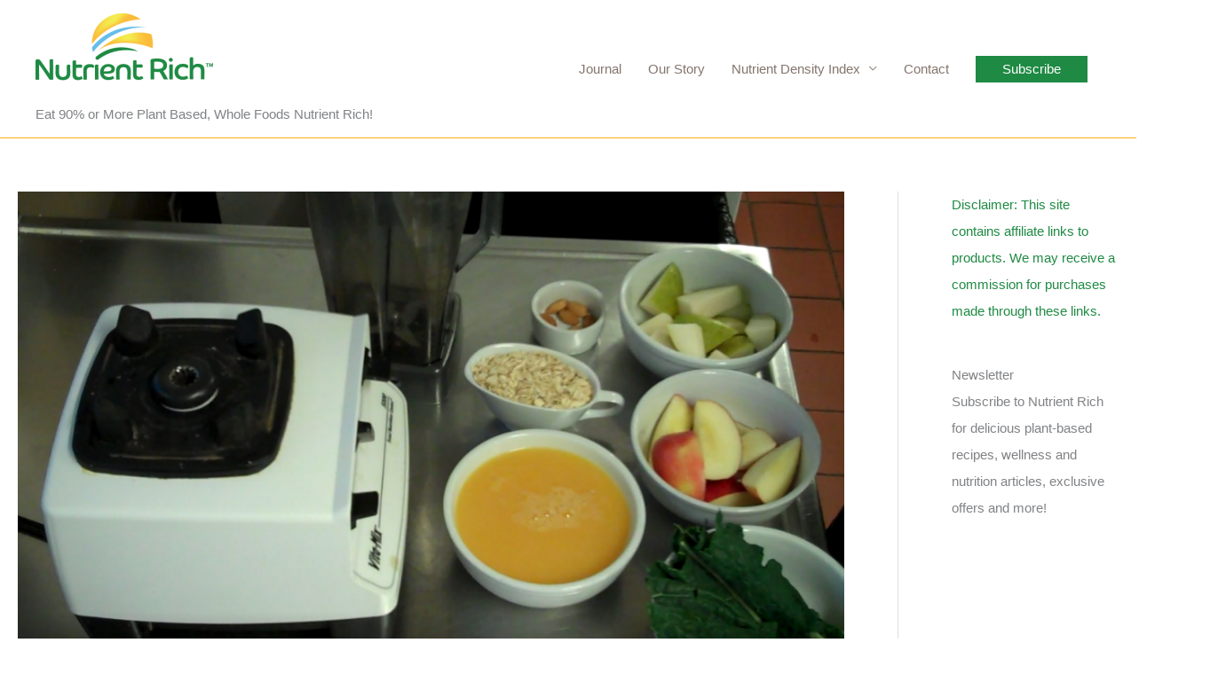

--- FILE ---
content_type: text/css
request_url: https://nutrientrich.com/wp-content/themes/astra-nr/style.css?ver=1.0.0
body_size: -471
content:
/**
Theme Name: nutrientrich
Author: Adesigns
Author URI: https://adesigns.eu
Description: Custom Astra Child Theme
Version: 1.0.1
License: GNU General Public License v2 or later
License URI: http://www.gnu.org/licenses/gpl-2.0.html
Text Domain: nutrientrich
Template: astra
*/